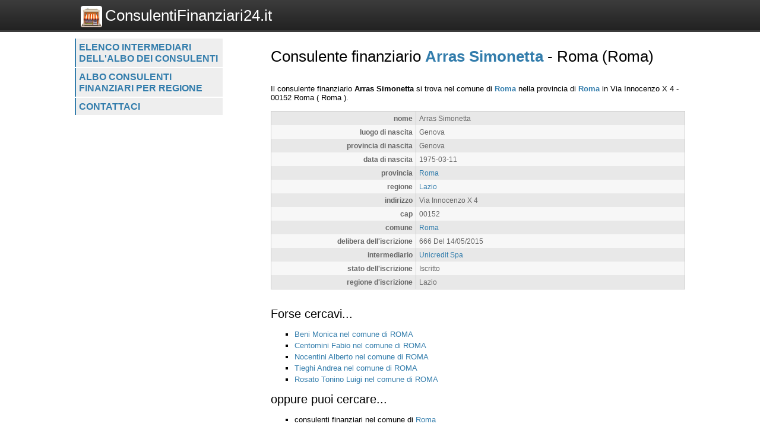

--- FILE ---
content_type: text/html; charset=UTF-8
request_url: https://www.consulentifinanziari24.it/consulenti/scheda/arras-simonetta/39009
body_size: 2104
content:
<!DOCTYPE html>
<html>
    <head>
 
        <title>Consulente finanziario Arras Simonetta  - 
	            Roma (Roma) - Consulentifinanziari24.it</title>
		<meta http-equiv="Content-Type" content="text/html; charset=utf-8" />
        <meta name="viewport" content="width=device-width, initial-scale=1, maximum-scale=1" />
        <!--
        <META http-equiv="expires" content="Thu, 05 Mar 2026 20:42:07 GMT" />
        <meta http-equiv="cache-control" content="public" />
        -->
        <META NAME="Description" CONTENT="Arras Simonetta si trova nel comune di Roma nella provincia di Roma in Via Innocenzo X 4 - 00152 Roma( Roma )." />
        <meta name="robots" content="index, follow" />
        
		<link rel="shortcut icon" href="https://www.consulentifinanziari24.it/favicon.ico" type="image/x-icon" />
		<link rel="apple-touch-icon" href="https://www.consulentifinanziari24.it//apple-touch-icon.png" />
		<link rel="apple-touch-icon" sizes="57x57" href="https://www.consulentifinanziari24.it/apple-touch-icon-57x57.png" />
		<link rel="apple-touch-icon" sizes="72x72" href="https://www.consulentifinanziari24.it/apple-touch-icon-72x72.png" />
		<link rel="apple-touch-icon" sizes="76x76" href="https://www.consulentifinanziari24.it/apple-touch-icon-76x76.png" />
		<link rel="apple-touch-icon" sizes="114x114" href="https://www.consulentifinanziari24.it/apple-touch-icon-114x114.png" />
		<link rel="apple-touch-icon" sizes="120x120" href="https://www.consulentifinanziari24.it/apple-touch-icon-120x120.png" />
		<link rel="apple-touch-icon" sizes="144x144" href="https://www.consulentifinanziari24.it/apple-touch-icon-144x144.png" />
		<link rel="apple-touch-icon" sizes="152x152" href="https://www.consulentifinanziari24.it/apple-touch-icon-152x152.png" />

        <script type="text/javascript">
            var site_url = "https://www.consulentifinanziari24.it/";
            var base_url = "https://www.consulentifinanziari24.it/";
            var tpl_folder = "https://www.consulentifinanziari24.it/public/tpl";
        </script>          
        
		<script src="https://www.invernomuto.net/ads_manager/adsenseFallback.js"></script>

		<link type="text/css" href="https://www.consulentifinanziari24.it/public/tpl/css/style.css" rel="stylesheet" />
<link rel="canonical" href="https://www.consulentifinanziari24.it/consulenti/scheda/arras-simonetta/39009" /><link rel="amphtml" href="https://www.consulentifinanziari24.it/consulenti/scheda/arras-simonetta/39009?view=amp">		 
        <style>
		a, h1 b, #graffa{ color: #337DAC; }
		</style>
		

	    <script async src="//pagead2.googlesyndication.com/pagead/js/adsbygoogle.js"></script>
		<!-- INIZIO RICHIESTA PERSONALIZZAZIONE BANNER -->
		<!--* TOGLIERE IL RICHIAMO AL VECCHIO FILE JS COOKIE_LAW IN BASSO  -->
		<!-- <script>(adsbygoogle=window.adsbygoogle||[]).pauseAdRequests=1;</script> -->
		<!-- FINE RICHIESTA PERSONALIZZAZIONE BANNER -->
	    <script>
	      (adsbygoogle = window.adsbygoogle || []).push({
	        google_ad_client: "ca-pub-5568848730124950",
	        enable_page_level_ads: true
	      });
	    </script>

</head>
<body>
	<div id="header" class="clear_after">
		<div class="container">  
		    <div id="logo">
		        <a href="https://www.consulentifinanziari24.it/"><img src="https://www.consulentifinanziari24.it/logo.png" alt="Logo">ConsulentiFinanziari24.it</a>
		    </div>
			    
		    <div id="search">
		        		    </div>
	    </div>
	</div>

	<div id="wrapper" class="container">
		<div id="leftblock">
		    
		    <div id="menu">
		        <ul class="clear_after"><li><a href="https://www.consulentifinanziari24.it/consulenti/lista/intermediario" class="">
                    Elenco intermediari dell'albo dei consulenti</a></li><li><a href="https://www.consulentifinanziari24.it/consulenti/lista/regione" class="">
                    Albo consulenti finanziari per regione</a></li><li><a href="https://www.consulentifinanziari24.it/contattaci/" class="">
                    Contattaci</a></li></ul>		    </div>
		    
			<div id="moduli_left_top">			
	        				</div>
			
	        <div id="banner_left">
	        	
					<ins class="adsbygoogle"
					    style="display:block"
						data-ad-client="ca-pub-5568848730124950"
					    data-ad-slot="7515241963"
					    data-ad-format="auto"></ins>
					<script>(adsbygoogle = window.adsbygoogle || []).push({});</script>	        </div>
	        
			<div id="moduli_left_bottom">			
	        				</div>
			
			<div id="box_left">			
	        				</div>			        
        
		<!--        
			<div class="holder">
	            	        </div>    
		-->
    	</div>
	      
	    <div id="content">
	    	<div id="menu_small">
		        <ul class="clear_after"><li><a href="https://www.consulentifinanziari24.it/consulenti/lista/intermediario" class="">
                    Elenco intermediari dell'albo dei consulenti</a></li><li><a href="https://www.consulentifinanziari24.it/consulenti/lista/regione" class="">
                    Albo consulenti finanziari per regione</a></li><li><a href="https://www.consulentifinanziari24.it/contattaci/" class="">
                    Contattaci</a></li></ul>		    </div>
			<div id="moduli_center_top">			
	        				</div>	    
	    		        <div id="testo">
	            	            <? if($title) : ?>
<h1>Consulente finanziario <b>Arras Simonetta</b>  - 
	            Roma (Roma)</h1>
<? endif;?>
<div id="consulenti-scheda-intro">
                </div><div id="banner_adsense_top_scheda">
					<ins class="adsbygoogle"
					    style="display:block"
						data-ad-client="ca-pub-5568848730124950"
					    data-ad-slot="8991975166"
					    data-ad-format="auto"></ins>
					<script>(adsbygoogle = window.adsbygoogle || []).push({});</script></div>Il consulente finanziario 
		            
        	<span itemscope itemtype="http://data-vocabulary.org/Organization"> 
			<b><span itemprop="name">Arras Simonetta</span></b> si trova nel comune
            di <b><a href="https://www.consulentifinanziari24.it/consulenti/elenchi/comune/roma/5908">Roma</a></b> nella provincia di <b><a href="https://www.consulentifinanziari24.it/consulenti/elenchi/provincia/roma/42">Roma</a></b> in 
			<span itemprop="address" itemscope itemtype="http://data-vocabulary.org/Address">
				<span itemprop="street-address">Via Innocenzo X 4</span> - <span>00152</span> <span itemprop="locality">Roma</span>
				( <span>Roma</span> ).
			</span><br /></span>
					<table class="struttura"><tr class="dark"><td class="label">nome</td><td class="value">Arras Simonetta</td></tr><tr class="light"><td class="label">luogo di nascita</td><td class="value">Genova</td></tr><tr class="dark"><td class="label">provincia di nascita</td><td class="value">Genova</td></tr><tr class="light"><td class="label">data di nascita</td><td class="value">1975-03-11</td></tr><tr class="dark"><td class="label">provincia</td><td class="value"><a href="https://www.consulentifinanziari24.it/consulenti/elenchi/provincia/roma/42">Roma</a></td></tr><tr class="light"><td class="label">regione</td><td class="value"><a href="https://www.consulentifinanziari24.it/consulenti/elenchi/regione/lazio/9">Lazio</a></td></tr><tr class="dark"><td class="label">indirizzo</td><td class="value">Via Innocenzo X 4</td></tr><tr class="light"><td class="label">cap</td><td class="value">00152</td></tr><tr class="dark"><td class="label">comune</td><td class="value"><a href="https://www.consulentifinanziari24.it/consulenti/elenchi/comune/roma/5908">Roma</a></td></tr><tr class="light"><td class="label">delibera dell'iscrizione</td><td class="value">666 Del 14/05/2015</td></tr><tr class="dark"><td class="label">intermediario</td><td class="value"><a href="https://www.consulentifinanziari24.it/consulenti/elenchi/intermediario/unicredit-spa/20">Unicredit Spa</a></td></tr><tr class="light"><td class="label">stato dell'iscrizione</td><td class="value">Iscritto</td></tr><tr class="dark"><td class="label">regione d'iscrizione</td><td class="value">Lazio</td></tr></table>
					<div style="clear: both;">
					<ins class="adsbygoogle"
					    style="display:block"
						data-ad-client="ca-pub-5568848730124950"
					    data-ad-slot="3085042360"
					    data-ad-format="auto"></ins>
					<script>(adsbygoogle = window.adsbygoogle || []).push({});</script></div>
		            <div class="dashed"></div>
		            <div id="forse_cercavi">
		            <h2>Forse cercavi...</h2>
		            <ul>
		                <li><a href="https://www.consulentifinanziari24.it/consulenti/scheda/beni-monica/39218">Beni Monica nel comune di ROMA</a></li><li><a href="https://www.consulentifinanziari24.it/consulenti/scheda/centomini-fabio/39883">Centomini Fabio nel comune di ROMA</a></li><li><a href="https://www.consulentifinanziari24.it/consulenti/scheda/nocentini-alberto/42459">Nocentini Alberto nel comune di ROMA</a></li><li><a href="https://www.consulentifinanziari24.it/consulenti/scheda/tieghi-andrea/43920">Tieghi Andrea nel comune di ROMA</a></li><li><a href="https://www.consulentifinanziari24.it/consulenti/scheda/rosato-tonino-luigi/43283">Rosato Tonino Luigi nel comune di ROMA</a></li>    
		            </ul>
					</div>
					<div id="oppure_cercavi">            
		            <h2>oppure puoi cercare...</h2>
		            <ul>
		                <li>consulenti finanziari nel comune di <a href="https://www.consulentifinanziari24.it/consulenti/elenchi/comune/roma/5908">Roma</a></li>
		                <li>consulenti finanziari nella provincia di <a href="https://www.consulentifinanziari24.it/consulenti/elenchi/provincia/roma/42">Roma</a></li>
		                <li>consulenti finanziari nella regione <a href="https://www.consulentifinanziari24.it/consulenti/elenchi/regione/lazio/9">Lazio</a></li>                
		            </ul>
					</div>	        </div>
			<div id="moduli_center_bottom">			
	        				</div>
	        	        
	    	<div id="left_col_small">
		        		    </div>
	        
	    </div>
	    
	    <div style="clear: both;"></div>
  	</div>
	  <!-- <script src="cookie-adsense.js"></script> -->
<!-- <script async src="/cookie_law.js"></script> -->
</body>
</html>

--- FILE ---
content_type: text/html; charset=utf-8
request_url: https://www.google.com/recaptcha/api2/aframe
body_size: 267
content:
<!DOCTYPE HTML><html><head><meta http-equiv="content-type" content="text/html; charset=UTF-8"></head><body><script nonce="7a6Lu9s8WSBmwfr6Cpn7Nw">/** Anti-fraud and anti-abuse applications only. See google.com/recaptcha */ try{var clients={'sodar':'https://pagead2.googlesyndication.com/pagead/sodar?'};window.addEventListener("message",function(a){try{if(a.source===window.parent){var b=JSON.parse(a.data);var c=clients[b['id']];if(c){var d=document.createElement('img');d.src=c+b['params']+'&rc='+(localStorage.getItem("rc::a")?sessionStorage.getItem("rc::b"):"");window.document.body.appendChild(d);sessionStorage.setItem("rc::e",parseInt(sessionStorage.getItem("rc::e")||0)+1);localStorage.setItem("rc::h",'1768855330429');}}}catch(b){}});window.parent.postMessage("_grecaptcha_ready", "*");}catch(b){}</script></body></html>